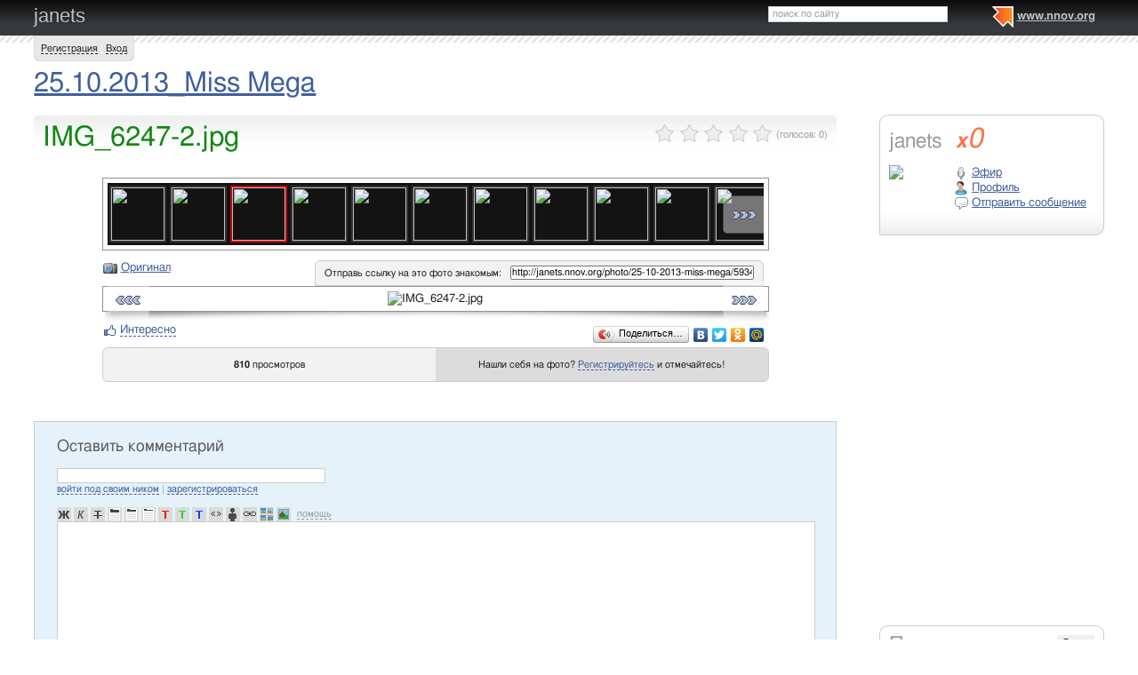

--- FILE ---
content_type: text/html; charset=utf-8
request_url: http://janets.nnov.org/photo/25-10-2013-miss-mega/img_6247-2_jpg.html
body_size: 10728
content:
<!DOCTYPE html PUBLIC "-//W3C//DTD XHTML 1.0 Transitional//EN" "http://www.w3.org/TR/xhtml1/DTD/xhtml1-transitional.dtd">
<html xmlns="http://www.w3.org/1999/xhtml">
<head>
   <title>IMG_6247-2.jpg</title>
<meta http-equiv="Content-Type" content="text/html; charset=utf-8" />

<meta name="description" content="IMG_6247-2.jpg Нижний Новгород" /><meta name="keywords" content="Новгород, Нижний, 2013_Miss, janets, Mega" />
<link rel="shortcut icon" type="image/x-icon" href="http://img.nnov.org/favicon.ico"/>
<link rel="icon" type="image/x-icon" href="http://img.nnov.org/favicon.ico"/>
     	<link rel="alternate" type="application/rss+xml" title="janets" href="http://janets.nnov.org/rss.php" />
	   <link rel="alternate" type="application/rss+xml" title="janets: 25.10.2013_Miss Mega" href="http://janets.nnov.org/photo/25-10-2013-miss-mega/rss.php" />
   
 
            
            
    
  
   <script type="text/javascript" src="http://s.img.nnov.org/jquery,startup.js?1.2.7"></script>
  <link rel="stylesheet" href="http://s.img.nnov.org/colors,classic_v2.css;JooStest.css;Oflife.css;Beatle,common.css;myspace,menu.css;myspace,menu.css;item,photoitem.css;sections,forum.css?3.5.8" type="text/css" media="all"/>

   
 
    <script type="text/javascript" src="http://s.img.nnov.org/adwolf.js"></script>
</head>
<body id="myspace" class="js cBody full" onclick='return {"data":{"user":{"user_id":0,"login":""}},"dispatcher":"page"}' widget="Controls_Document" data='{"userId":0,"login":""}'>
  <script type="text/javascript">

  var _gaq = _gaq || [];
  _gaq.push(['_setAccount', 'UA-30406011-5']);
  _gaq.push(['_setDomainName', '.nnov.org']);
  _gaq.push(['_setSessionCookieTimeout', 7200000]);
  _gaq.push(['_trackPageview']);
  _gaq.push(['t2._setAccount', 'UA-30406011-1']);
 _gaq.push(['t2._setDomainName','none']);
 _gaq.push(['t2._setAllowLinker',true]);
  _gaq.push(['t2._trackPageview']);

  (function() {
    var ga = document.createElement('script'); ga.type = 'text/javascript'; ga.async = true;
    ga.src = ('https:' == document.location.protocol ? 'https://ssl' : 'http://www') + '.google-analytics.com/ga.js';
    var s = document.getElementsByTagName('script')[0]; s.parentNode.insertBefore(ga, s);
  })();

</script>
<!-- Yandex.Metrika counter -->
<script type="text/javascript">
(function (d, w, c) {
    (w[c] = w[c] || []).push(function() {
        try {
            w.yaCounter17734588 = new Ya.Metrika({id:17734588, enableAll: true, webvisor:true});
        } catch(e) { }
    });
    
    var n = d.getElementsByTagName("script")[0],
        s = d.createElement("script"),
        f = function () { n.parentNode.insertBefore(s, n); };
    s.type = "text/javascript";
    s.async = true;
    s.src = (d.location.protocol == "https:" ? "https:" : "http:") + "//mc.yandex.ru/metrika/watch.js";

    if (w.opera == "[object Opera]") {
        d.addEventListener("DOMContentLoaded", f);
    } else { f(); }
})(document, window, "yandex_metrika_callbacks");
</script>
<noscript><div><img src="//mc.yandex.ru/watch/17734588" style="position:absolute; left:-9999px;" alt="" /></div></noscript>
<!-- /Yandex.Metrika counter -->

<style>
.TreasurePriz {position: fixed; width: 70px; height: 100px; top:100px; left:3%; z-index: 10000; }
</style>

       

                 

                  <div id="header_def">
 <noindex>
  </noindex>
<div class="myspace_header">
 <h2><a href="http://janets.nnov.org/">janets</a></h2>
  <ul class="menu">
  <li class="first"> <img src="http://img.nnov.org/sp.gif" class="is icoi myspacelogonnov"/><a href="http://www.nnov.org/"><b>www.nnov.org</b></a></li>
  
 </ul> <form action="http://www.nnov.org/search/" method="GET">
 <label for="headsearch">поиск по сайту</label>
 <input id="headsearch" type="text" name="q" value="" widget="Form_Decoratelabel Search_Live" />
</form></div>
   <div id="user_panel">
   <div class="js cRoundBox rb5" etl="1" etr="1">
 <div class="co">         <a
  href="/common/popup.php?c=classUsers&m=main_v1&s=0&users_do=reg" class="js cPopup" target="reg" pw="600" ph="450">Регистрация</a> | <a
  href="/common/popup.php?c=classUsers&m=main_v1&s=0&users_do=enter" class="js cPopup" target="enter" pw="600" ph="450">Вход</a>       <div class="c"></div></div>
</div>


  </div>
    
 
 
    
 
 </div>
 <div id="main">
 <div class="grid_row " ></div>
 <div class="grid_row">
  <div class="midcol">
         <div class="itemtitle">
  <h1><a href="http://janets.nnov.org/photo/25-10-2013-miss-mega/">25.10.2013_Miss Mega</a></h1>
  







  </div>
   
 </div>
  </div>
 <div class="grid_row">
  <div class="grid_cc">
                

             

      <img src="http://img.nnov.org/stat/5934711" />
               <div class="js cRoundBox rb_var9 rb9w">
 <div class="co">     <div class="itemtitle">
   <div class="imgright">      <span class="js cItem_Rate_Holder">
<nobr><span class="js cItem_Rate is rate" Ite_Code="wwwnnovru_common.myItems.5934711" comment_form="1" onclick="return { data: { secretKey: 'QJonI/WWxdYf4sWrFdSNOB2ssq8+Ith1IZNPEoJ3YnuA3N6vO9oALVrAYWn+52103Alv2U7PyVbU/VMc5OTURWiB431nRJArSmDD7hJVnCrIe2MXH/V+Yo1L6VchoPd/A6JD+ixhpn0Ryg0K7sguBgkdIYBUNAcZa34bCNDuo6iIaE97RFwdRRa4MJBrN90u7rI4tlb6shbjVBNMJ/8IsMx4U1ujTJDGup8QkmywuSP+54jYyxgOmGvw/k94ptnF8Odubt6IaHU3Ek3P3TNCqymijtliuHKRpFNNqMoxQLkA1Hce05ghRugZy5xCCWyFZZiZGI+iGyGYnt0CK64iVUYwe889bNI8AU4NA+0GCUEGLfJ01KEZe7LnBAdmylvDXUzoFkCZBtCZXB/P2P07HCvQHNk4r+uDn7KAHIkisEL6rLVGUFDXY4AuI0+opv7HpnKrq4aIbbFSUAY3Ny+FHw==' } }"><img src="http://img.nnov.org/img/sp.gif"/><b class="is" style="width: 0px"></b><i class="is" style="width: 0px"></i></span> <span class="notes">(голосов: <span class="js cItem_Rate_Voices">0</span>)</span></nobr>
</span></div>
   <h1 class="alt_hdr">IMG_6247-2.jpg</h1>







  </div>
  
     <a name="listPhoto" />
 <div class="js cItem_Photo_Scroll photoitem">
     <div id="panMargin" class="panMargin screen">
    <div class="panDiv inner">
     <div class="js cItem_Photo_Scroll_Holder previewHolder"><a href="http://janets.nnov.org/photo/25-10-2013-miss-mega/5934709.html#listPhoto"><img src="http://preview.nnov.org/byid60/0/5/93/47/5934709.jpg" width="60" height="60"/></a><a href="http://janets.nnov.org/photo/25-10-2013-miss-mega/5934710.html#listPhoto"><img src="http://preview.nnov.org/byid60/0/5/93/47/5934710.jpg" width="60" height="60"/></a><a href="http://janets.nnov.org/photo/25-10-2013-miss-mega/5934711.html#listPhoto"><img src="http://preview.nnov.org/byid60/0/5/93/47/5934711.jpg" width="60" height="60" class="act"/></a><a href="http://janets.nnov.org/photo/25-10-2013-miss-mega/5934712.html#listPhoto"><img src="http://preview.nnov.org/byid60/0/5/93/47/5934712.jpg" width="60" height="60"/></a><a href="http://janets.nnov.org/photo/25-10-2013-miss-mega/5934713.html#listPhoto"><img src="http://preview.nnov.org/byid60/0/5/93/47/5934713.jpg" width="60" height="60"/></a><a href="http://janets.nnov.org/photo/25-10-2013-miss-mega/5934715.html#listPhoto"><img src="http://preview.nnov.org/byid60/0/5/93/47/5934715.jpg" width="60" height="60"/></a><a href="http://janets.nnov.org/photo/25-10-2013-miss-mega/5934716.html#listPhoto"><img src="http://preview.nnov.org/byid60/0/5/93/47/5934716.jpg" width="60" height="60"/></a><a href="http://janets.nnov.org/photo/25-10-2013-miss-mega/5934717.html#listPhoto"><img src="http://preview.nnov.org/byid60/0/5/93/47/5934717.jpg" width="60" height="60"/></a><a href="http://janets.nnov.org/photo/25-10-2013-miss-mega/5934718.html#listPhoto"><img src="http://preview.nnov.org/byid60/0/5/93/47/5934718.jpg" width="60" height="60"/></a><a href="http://janets.nnov.org/photo/25-10-2013-miss-mega/5934719.html#listPhoto"><img src="http://preview.nnov.org/byid60/0/5/93/47/5934719.jpg" width="60" height="60"/></a><a href="http://janets.nnov.org/photo/25-10-2013-miss-mega/5934720.html#listPhoto"><img src="http://preview.nnov.org/byid60/0/5/93/47/5934720.jpg" width="60" height="60"/></a><a href="http://janets.nnov.org/photo/25-10-2013-miss-mega/5934721.html#listPhoto"><img src="http://preview.nnov.org/byid60/0/5/93/47/5934721.jpg" width="60" height="60"/></a><a href="http://janets.nnov.org/photo/25-10-2013-miss-mega/5934723.html#listPhoto"><img src="http://preview.nnov.org/byid60/0/5/93/47/5934723.jpg" width="60" height="60"/></a><a href="http://janets.nnov.org/photo/25-10-2013-miss-mega/5934724.html#listPhoto"><img src="http://preview.nnov.org/byid60/0/5/93/47/5934724.jpg" width="60" height="60"/></a><a href="http://janets.nnov.org/photo/25-10-2013-miss-mega/5934725.html#listPhoto"><img src="http://preview.nnov.org/byid60/0/5/93/47/5934725.jpg" width="60" height="60"/></a><a href="http://janets.nnov.org/photo/25-10-2013-miss-mega/5934726.html#listPhoto"><img src="http://preview.nnov.org/byid60/0/5/93/47/5934726.jpg" width="60" height="60"/></a><a href="http://janets.nnov.org/photo/25-10-2013-miss-mega/5934727.html#listPhoto"><img src="http://preview.nnov.org/byid60/0/5/93/47/5934727.jpg" width="60" height="60"/></a><a href="http://janets.nnov.org/photo/25-10-2013-miss-mega/5934728.html#listPhoto"><img src="http://preview.nnov.org/byid60/0/5/93/47/5934728.jpg" width="60" height="60"/></a><a href="http://janets.nnov.org/photo/25-10-2013-miss-mega/5934729.html#listPhoto"><img src="http://preview.nnov.org/byid60/0/5/93/47/5934729.jpg" width="60" height="60"/></a><a href="http://janets.nnov.org/photo/25-10-2013-miss-mega/5934730.html#listPhoto"><img src="http://preview.nnov.org/byid60/0/5/93/47/5934730.jpg" width="60" height="60"/></a><a href="http://janets.nnov.org/photo/25-10-2013-miss-mega/5934731.html#listPhoto"><img src="http://preview.nnov.org/byid60/0/5/93/47/5934731.jpg" width="60" height="60"/></a><a href="http://janets.nnov.org/photo/25-10-2013-miss-mega/5934732.html#listPhoto"><img src="http://preview.nnov.org/byid60/0/5/93/47/5934732.jpg" width="60" height="60"/></a><a href="http://janets.nnov.org/photo/25-10-2013-miss-mega/5934734.html#listPhoto"><img src="http://preview.nnov.org/byid60/0/5/93/47/5934734.jpg" width="60" height="60"/></a><a href="http://janets.nnov.org/photo/25-10-2013-miss-mega/5934735.html#listPhoto"><img src="http://preview.nnov.org/byid60/0/5/93/47/5934735.jpg" width="60" height="60"/></a><a href="http://janets.nnov.org/photo/25-10-2013-miss-mega/5934736.html#listPhoto"><img src="http://preview.nnov.org/byid60/0/5/93/47/5934736.jpg" width="60" height="60"/></a><a href="http://janets.nnov.org/photo/25-10-2013-miss-mega/5934737.html#listPhoto"><img src="http://preview.nnov.org/byid60/0/5/93/47/5934737.jpg" width="60" height="60"/></a><a href="http://janets.nnov.org/photo/25-10-2013-miss-mega/5934738.html#listPhoto"><img src="http://preview.nnov.org/byid60/0/5/93/47/5934738.jpg" width="60" height="60"/></a><a href="http://janets.nnov.org/photo/25-10-2013-miss-mega/5934739.html#listPhoto"><img src="http://preview.nnov.org/byid60/0/5/93/47/5934739.jpg" width="60" height="60"/></a><a href="http://janets.nnov.org/photo/25-10-2013-miss-mega/5934740.html#listPhoto"><img src="http://preview.nnov.org/byid60/0/5/93/47/5934740.jpg" width="60" height="60"/></a><a href="http://janets.nnov.org/photo/25-10-2013-miss-mega/5934741.html#listPhoto"><img src="http://preview.nnov.org/byid60/0/5/93/47/5934741.jpg" width="60" height="60"/></a><a href="http://janets.nnov.org/photo/25-10-2013-miss-mega/5934742.html#listPhoto"><img src="http://preview.nnov.org/byid60/0/5/93/47/5934742.jpg" width="60" height="60"/></a><a href="http://janets.nnov.org/photo/25-10-2013-miss-mega/5934743.html#listPhoto"><img src="http://preview.nnov.org/byid60/0/5/93/47/5934743.jpg" width="60" height="60"/></a><a href="http://janets.nnov.org/photo/25-10-2013-miss-mega/5934744.html#listPhoto"><img src="http://preview.nnov.org/byid60/0/5/93/47/5934744.jpg" width="60" height="60"/></a><a href="http://janets.nnov.org/photo/25-10-2013-miss-mega/5934745.html#listPhoto"><img src="http://preview.nnov.org/byid60/0/5/93/47/5934745.jpg" width="60" height="60"/></a><a href="http://janets.nnov.org/photo/25-10-2013-miss-mega/5934747.html#listPhoto"><img src="http://preview.nnov.org/byid60/0/5/93/47/5934747.jpg" width="60" height="60"/></a><a href="http://janets.nnov.org/photo/25-10-2013-miss-mega/5934748.html#listPhoto"><img src="http://preview.nnov.org/byid60/0/5/93/47/5934748.jpg" width="60" height="60"/></a><a href="http://janets.nnov.org/photo/25-10-2013-miss-mega/5934749.html#listPhoto"><img src="http://preview.nnov.org/byid60/0/5/93/47/5934749.jpg" width="60" height="60"/></a><a href="http://janets.nnov.org/photo/25-10-2013-miss-mega/5934750.html#listPhoto"><img src="http://preview.nnov.org/byid60/0/5/93/47/5934750.jpg" width="60" height="60"/></a><a href="http://janets.nnov.org/photo/25-10-2013-miss-mega/5934751.html#listPhoto"><img src="http://preview.nnov.org/byid60/0/5/93/47/5934751.jpg" width="60" height="60"/></a><a href="http://janets.nnov.org/photo/25-10-2013-miss-mega/5934752.html#listPhoto"><img src="http://preview.nnov.org/byid60/0/5/93/47/5934752.jpg" width="60" height="60"/></a><a href="http://janets.nnov.org/photo/25-10-2013-miss-mega/5934753.html#listPhoto"><img src="http://preview.nnov.org/byid60/0/5/93/47/5934753.jpg" width="60" height="60"/></a><a href="http://janets.nnov.org/photo/25-10-2013-miss-mega/5934755.html#listPhoto"><img src="http://preview.nnov.org/byid60/0/5/93/47/5934755.jpg" width="60" height="60"/></a><a href="http://janets.nnov.org/photo/25-10-2013-miss-mega/5934756.html#listPhoto"><img src="http://preview.nnov.org/byid60/0/5/93/47/5934756.jpg" width="60" height="60"/></a><a href="http://janets.nnov.org/photo/25-10-2013-miss-mega/5934757.html#listPhoto"><img src="http://preview.nnov.org/byid60/0/5/93/47/5934757.jpg" width="60" height="60"/></a><a href="http://janets.nnov.org/photo/25-10-2013-miss-mega/5934758.html#listPhoto"><img src="http://preview.nnov.org/byid60/0/5/93/47/5934758.jpg" width="60" height="60"/></a><a href="http://janets.nnov.org/photo/25-10-2013-miss-mega/5934759.html#listPhoto"><img src="http://preview.nnov.org/byid60/0/5/93/47/5934759.jpg" width="60" height="60"/></a><a href="http://janets.nnov.org/photo/25-10-2013-miss-mega/5934760.html#listPhoto"><img src="http://preview.nnov.org/byid60/0/5/93/47/5934760.jpg" width="60" height="60"/></a><a href="http://janets.nnov.org/photo/25-10-2013-miss-mega/5934761.html#listPhoto"><img src="http://preview.nnov.org/byid60/0/5/93/47/5934761.jpg" width="60" height="60"/></a><a href="http://janets.nnov.org/photo/25-10-2013-miss-mega/5934762.html#listPhoto"><img src="http://preview.nnov.org/byid60/0/5/93/47/5934762.jpg" width="60" height="60"/></a><a href="http://janets.nnov.org/photo/25-10-2013-miss-mega/5934763.html#listPhoto"><img src="http://preview.nnov.org/byid60/0/5/93/47/5934763.jpg" width="60" height="60"/></a><a href="http://janets.nnov.org/photo/25-10-2013-miss-mega/5934764.html#listPhoto"><img src="http://preview.nnov.org/byid60/0/5/93/47/5934764.jpg" width="60" height="60"/></a><a href="http://janets.nnov.org/photo/25-10-2013-miss-mega/5934765.html#listPhoto"><img src="http://preview.nnov.org/byid60/0/5/93/47/5934765.jpg" width="60" height="60"/></a><a href="http://janets.nnov.org/photo/25-10-2013-miss-mega/5934766.html#listPhoto"><img src="http://preview.nnov.org/byid60/0/5/93/47/5934766.jpg" width="60" height="60"/></a><a href="http://janets.nnov.org/photo/25-10-2013-miss-mega/5934767.html#listPhoto"><img src="http://preview.nnov.org/byid60/0/5/93/47/5934767.jpg" width="60" height="60"/></a><a href="http://janets.nnov.org/photo/25-10-2013-miss-mega/5934768.html#listPhoto"><img src="http://preview.nnov.org/byid60/0/5/93/47/5934768.jpg" width="60" height="60"/></a><a href="http://janets.nnov.org/photo/25-10-2013-miss-mega/5934769.html#listPhoto"><img src="http://preview.nnov.org/byid60/0/5/93/47/5934769.jpg" width="60" height="60"/></a><a href="http://janets.nnov.org/photo/25-10-2013-miss-mega/5934771.html#listPhoto"><img src="http://preview.nnov.org/byid60/0/5/93/47/5934771.jpg" width="60" height="60"/></a><a href="http://janets.nnov.org/photo/25-10-2013-miss-mega/5934772.html#listPhoto"><img src="http://preview.nnov.org/byid60/0/5/93/47/5934772.jpg" width="60" height="60"/></a><a href="http://janets.nnov.org/photo/25-10-2013-miss-mega/5934773.html#listPhoto"><img src="http://preview.nnov.org/byid60/0/5/93/47/5934773.jpg" width="60" height="60"/></a><a href="http://janets.nnov.org/photo/25-10-2013-miss-mega/5934775.html#listPhoto"><img src="http://preview.nnov.org/byid60/0/5/93/47/5934775.jpg" width="60" height="60"/></a><a href="http://janets.nnov.org/photo/25-10-2013-miss-mega/5934776.html#listPhoto"><img src="http://preview.nnov.org/byid60/0/5/93/47/5934776.jpg" width="60" height="60"/></a><a href="http://janets.nnov.org/photo/25-10-2013-miss-mega/5934777.html#listPhoto"><img src="http://preview.nnov.org/byid60/0/5/93/47/5934777.jpg" width="60" height="60"/></a><a href="http://janets.nnov.org/photo/25-10-2013-miss-mega/5934778.html#listPhoto"><img src="http://preview.nnov.org/byid60/0/5/93/47/5934778.jpg" width="60" height="60"/></a><a href="http://janets.nnov.org/photo/25-10-2013-miss-mega/5934780.html#listPhoto"><img src="http://preview.nnov.org/byid60/0/5/93/47/5934780.jpg" width="60" height="60"/></a><a href="http://janets.nnov.org/photo/25-10-2013-miss-mega/5934781.html#listPhoto"><img src="http://preview.nnov.org/byid60/0/5/93/47/5934781.jpg" width="60" height="60"/></a><a href="http://janets.nnov.org/photo/25-10-2013-miss-mega/5934782.html#listPhoto"><img src="http://preview.nnov.org/byid60/0/5/93/47/5934782.jpg" width="60" height="60"/></a><a href="http://janets.nnov.org/photo/25-10-2013-miss-mega/5934783.html#listPhoto"><img src="http://preview.nnov.org/byid60/0/5/93/47/5934783.jpg" width="60" height="60"/></a><a href="http://janets.nnov.org/photo/25-10-2013-miss-mega/5934784.html#listPhoto"><img src="http://preview.nnov.org/byid60/0/5/93/47/5934784.jpg" width="60" height="60"/></a><a href="http://janets.nnov.org/photo/25-10-2013-miss-mega/5934785.html#listPhoto"><img src="http://preview.nnov.org/byid60/0/5/93/47/5934785.jpg" width="60" height="60"/></a><a href="http://janets.nnov.org/photo/25-10-2013-miss-mega/5934786.html#listPhoto"><img src="http://preview.nnov.org/byid60/0/5/93/47/5934786.jpg" width="60" height="60"/></a><a href="http://janets.nnov.org/photo/25-10-2013-miss-mega/5934787.html#listPhoto"><img src="http://preview.nnov.org/byid60/0/5/93/47/5934787.jpg" width="60" height="60"/></a><a href="http://janets.nnov.org/photo/25-10-2013-miss-mega/5934788.html#listPhoto"><img src="http://preview.nnov.org/byid60/0/5/93/47/5934788.jpg" width="60" height="60"/></a><a href="http://janets.nnov.org/photo/25-10-2013-miss-mega/5934792.html#listPhoto"><img src="http://preview.nnov.org/byid60/0/5/93/47/5934792.jpg" width="60" height="60"/></a><a href="http://janets.nnov.org/photo/25-10-2013-miss-mega/5934793.html#listPhoto"><img src="http://preview.nnov.org/byid60/0/5/93/47/5934793.jpg" width="60" height="60"/></a><a href="http://janets.nnov.org/photo/25-10-2013-miss-mega/5934794.html#listPhoto"><img src="http://preview.nnov.org/byid60/0/5/93/47/5934794.jpg" width="60" height="60"/></a><a href="http://janets.nnov.org/photo/25-10-2013-miss-mega/5934795.html#listPhoto"><img src="http://preview.nnov.org/byid60/0/5/93/47/5934795.jpg" width="60" height="60"/></a><a href="http://janets.nnov.org/photo/25-10-2013-miss-mega/5934796.html#listPhoto"><img src="http://preview.nnov.org/byid60/0/5/93/47/5934796.jpg" width="60" height="60"/></a><a href="http://janets.nnov.org/photo/25-10-2013-miss-mega/5934797.html#listPhoto"><img src="http://preview.nnov.org/byid60/0/5/93/47/5934797.jpg" width="60" height="60"/></a><a href="http://janets.nnov.org/photo/25-10-2013-miss-mega/5934798.html#listPhoto"><img src="http://preview.nnov.org/byid60/0/5/93/47/5934798.jpg" width="60" height="60"/></a><a href="http://janets.nnov.org/photo/25-10-2013-miss-mega/5934799.html#listPhoto"><img src="http://preview.nnov.org/byid60/0/5/93/47/5934799.jpg" width="60" height="60"/></a><a href="http://janets.nnov.org/photo/25-10-2013-miss-mega/5934800.html#listPhoto"><img src="http://preview.nnov.org/byid60/0/5/93/48/5934800.jpg" width="60" height="60"/></a><a href="http://janets.nnov.org/photo/25-10-2013-miss-mega/5934801.html#listPhoto"><img src="http://preview.nnov.org/byid60/0/5/93/48/5934801.jpg" width="60" height="60"/></a><a href="http://janets.nnov.org/photo/25-10-2013-miss-mega/5934802.html#listPhoto"><img src="http://preview.nnov.org/byid60/0/5/93/48/5934802.jpg" width="60" height="60"/></a><a href="http://janets.nnov.org/photo/25-10-2013-miss-mega/5934803.html#listPhoto"><img src="http://preview.nnov.org/byid60/0/5/93/48/5934803.jpg" width="60" height="60"/></a><a href="http://janets.nnov.org/photo/25-10-2013-miss-mega/5934804.html#listPhoto"><img src="http://preview.nnov.org/byid60/0/5/93/48/5934804.jpg" width="60" height="60"/></a><a href="http://janets.nnov.org/photo/25-10-2013-miss-mega/5934805.html#listPhoto"><img src="http://preview.nnov.org/byid60/0/5/93/48/5934805.jpg" width="60" height="60"/></a><a href="http://janets.nnov.org/photo/25-10-2013-miss-mega/5934806.html#listPhoto"><img src="http://preview.nnov.org/byid60/0/5/93/48/5934806.jpg" width="60" height="60"/></a><a href="http://janets.nnov.org/photo/25-10-2013-miss-mega/5934808.html#listPhoto"><img src="http://preview.nnov.org/byid60/0/5/93/48/5934808.jpg" width="60" height="60"/></a><a href="http://janets.nnov.org/photo/25-10-2013-miss-mega/5934809.html#listPhoto"><img src="http://preview.nnov.org/byid60/0/5/93/48/5934809.jpg" width="60" height="60"/></a><a href="http://janets.nnov.org/photo/25-10-2013-miss-mega/5934810.html#listPhoto"><img src="http://preview.nnov.org/byid60/0/5/93/48/5934810.jpg" width="60" height="60"/></a><a href="http://janets.nnov.org/photo/25-10-2013-miss-mega/5934811.html#listPhoto"><img src="http://preview.nnov.org/byid60/0/5/93/48/5934811.jpg" width="60" height="60"/></a><a href="http://janets.nnov.org/photo/25-10-2013-miss-mega/5934812.html#listPhoto"><img src="http://preview.nnov.org/byid60/0/5/93/48/5934812.jpg" width="60" height="60"/></a><a href="http://janets.nnov.org/photo/25-10-2013-miss-mega/5934814.html#listPhoto"><img src="http://preview.nnov.org/byid60/0/5/93/48/5934814.jpg" width="60" height="60"/></a><a href="http://janets.nnov.org/photo/25-10-2013-miss-mega/5934815.html#listPhoto"><img src="http://preview.nnov.org/byid60/0/5/93/48/5934815.jpg" width="60" height="60"/></a><a href="http://janets.nnov.org/photo/25-10-2013-miss-mega/5934816.html#listPhoto"><img src="http://preview.nnov.org/byid60/0/5/93/48/5934816.jpg" width="60" height="60"/></a><a href="http://janets.nnov.org/photo/25-10-2013-miss-mega/5934817.html#listPhoto"><img src="http://preview.nnov.org/byid60/0/5/93/48/5934817.jpg" width="60" height="60"/></a><a href="http://janets.nnov.org/photo/25-10-2013-miss-mega/5934818.html#listPhoto"><img src="http://preview.nnov.org/byid60/0/5/93/48/5934818.jpg" width="60" height="60"/></a><a href="http://janets.nnov.org/photo/25-10-2013-miss-mega/5934819.html#listPhoto"><img src="http://preview.nnov.org/byid60/0/5/93/48/5934819.jpg" width="60" height="60"/></a><a href="http://janets.nnov.org/photo/25-10-2013-miss-mega/5934820.html#listPhoto"><img src="http://preview.nnov.org/byid60/0/5/93/48/5934820.jpg" width="60" height="60"/></a><a href="http://janets.nnov.org/photo/25-10-2013-miss-mega/5934821.html#listPhoto"><img src="http://preview.nnov.org/byid60/0/5/93/48/5934821.jpg" width="60" height="60"/></a><a href="http://janets.nnov.org/photo/25-10-2013-miss-mega/5934822.html#listPhoto"><img src="http://preview.nnov.org/byid60/0/5/93/48/5934822.jpg" width="60" height="60"/></a><a href="http://janets.nnov.org/photo/25-10-2013-miss-mega/5934823.html#listPhoto"><img src="http://preview.nnov.org/byid60/0/5/93/48/5934823.jpg" width="60" height="60"/></a><a href="http://janets.nnov.org/photo/25-10-2013-miss-mega/5934825.html#listPhoto"><img src="http://preview.nnov.org/byid60/0/5/93/48/5934825.jpg" width="60" height="60"/></a><a href="http://janets.nnov.org/photo/25-10-2013-miss-mega/5934826.html#listPhoto"><img src="http://preview.nnov.org/byid60/0/5/93/48/5934826.jpg" width="60" height="60"/></a><a href="http://janets.nnov.org/photo/25-10-2013-miss-mega/5934827.html#listPhoto"><img src="http://preview.nnov.org/byid60/0/5/93/48/5934827.jpg" width="60" height="60"/></a><a href="http://janets.nnov.org/photo/25-10-2013-miss-mega/5934828.html#listPhoto"><img src="http://preview.nnov.org/byid60/0/5/93/48/5934828.jpg" width="60" height="60"/></a></div>
    <div class="is arr left"><a href="#" class="js cItem_Photo_Scroll_Left">&larr;</a></div>
    <div class="is arr right"><a href="#" class="js cItem_Photo_Scroll_Right">&rarr;</a></div>
    </div>
   </div>
   


<div style="border: 1px solid white">
 <div class="utils"> <span class="icolink"><a href="http://img.nnov.org/data/uf/44/5/93/47/5934711_IMG_6247-2.jpg" class="" target="_blank"><img src="http://img.nnov.org/sp.gif" class="is icoi classmygallery"/>Оригинал</a></span></div>
 <div class="givelink">
  <div class="js cRoundBox rb_var13 rb5" ebl="1" ebr="1">
 <div class="co">  <form>
   <label>Отправь ссылку на это фото знакомым:</label>
   <input type="text" value="http://janets.nnov.org/photo/25-10-2013-miss-mega/5934711.html" />
  </form>
  <div class="c"></div></div>
</div>


 </div>
</div>
<div class="screen"><div class="inner"><img src="http://preview.nnov.org/screen740/0/data/uf/44/5/93/47/5934711_IMG_6247-2.jpg" alt="IMG_6247-2.jpg" title="IMG_6247-2.jpg"/><div class="is arr left"><a href="http://janets.nnov.org/photo/25-10-2013-miss-mega/5934710.html#listPhoto">&laquo;</a></div><div class="is arr right"><a href="http://janets.nnov.org/photo/25-10-2013-miss-mega/5934712.html#listPhoto">&raquo;</a></div></div></div>

 <div><img src="http://img.nnov.org/interface/photoitem_bg.jpg" width="100%" height="12"/></div>
    <div>
<div class="fl">


      <div class=" controlLink" 
widget="Controls_Linker"
data="{
  uopClass : 'classMyItemPhoto', 
  uopId : 5934711,
  isLiked : 0  , userNoReg : 1}"
>
 <img src="http://img.nnov.org/sp.gif" class="is icoi likeIcon"/><a href="#" class="Add">Интересно</a>
<a href="#" class="showModalBlock" method="Drop">Вам интересно</a>
<div class="modalBlock" method="Drop">
<a href="#" class="Drop">Больше не интересно</a>
</div>
<span class="CountLikers hide" >(<a href="#" class="showCount" >0</a>)</span>
</div>
</div>
<div class="fr"><script type="text/javascript" src="//yandex.st/share/share.js" charset="utf-8"></script>
<noindex><div class="yashare-auto-init" data-yashareType="button" data-yashareQuickServices="yaru,vkontakte,facebook,twitter,odnoklassniki,moimir"></div></noindex></div>
<div class="c"></div>
</div>
 <div class="js cRoundBox rb_var13 rb5">
 <div class="co">      <div class="figures"><div><strong>   
810 </strong> просмотров</div></div>
  <div class="inphoto"><div>      Нашли себя на фото? <a
  href="/common/popup.php?c=classUsers&m=main_v1&s=0&users_do=reg" class="js cPopup" target="reg" pw="600" ph="450">Регистрируйтесь</a> и отмечайтесь!
   </div></div>
 <div class="c"></div></div>
</div>
<br />

 <div class="c"></div>
 </div>
<div class="c"></div></div>
</div>
<br />



              <a name="comments" />
<div class="js cRoundBox rb5 cRoundBox rb_var2 rb9" etl="1" etr="1">
 <div class="co"><div class="fr"></div>
<h3>Оставить комментарий</h3>
						<noindex>
		
	

	
	

	
	 <div class="js cForms_PopupSubmitter" requires="cPopup" href="/common/popup.php?c=DNK_Forum_Thread_Block&m=classMyItemComment&fta=reply&unid=classMyItemPhoto.5934711" pw="700" ph="700" target="enter">
		<form enctype="multipart/form-data" method="post" name="postform" class="js cForms_Container common_form">
	  
	  <input type="hidden" name="kod" value="код" />

	  

	  

	  		
	    <input type="text" maxlength="20" name="login" value="" class="js cForms_Text txtfld"/> 
	      <div class="notes">
                <a href="/common/popup.php?c=classUsers&m=main_v1&s=0&users_do=enter" class="js cPopup" target="userEnter" pw="500" ph="400">войти под своим ником</a>
	        | <a href="/common/popup.php?c=classUsers&m=main_v1&s=0&users_do=reg" class="js cPopup" target="userReg" pw="500" ph="400">зарегистрироваться</a>
		<br /><br />
	      </div>
            
	  
	
	
	  
	      <div class="js cForms_TextEditor">
    <div id="butns">
     <a href="#" class="js cForms_TextEditor_insTag" insTag="b" tabindex="32767" title="Полужирный"><img src="http://img.nnov.org/sp.gif" class="b"/></a>
     <a href="#" class="js cForms_TextEditor_insTag" insTag="i" tabindex="32767" title="Курсив"><img src="http://img.nnov.org/sp.gif" class="i"/></a>
     <a href="#" class="js cForms_TextEditor_insTag" insTag="strike" tabindex="32767" title="Перечеркнутый"><img src="http://img.nnov.org/sp.gif" class="strike" /></a>
     <a href="#" class="js cForms_TextEditor_insTag" insTag="h1" tabindex="32767" title="Заголовок 1"><img src="http://img.nnov.org/sp.gif" class="h1"/></a>
     <a href="#" class="js cForms_TextEditor_insTag" insTag="h2" tabindex="32767" title="Заголовок 2"><img src="http://img.nnov.org/sp.gif" class="h2"/></a>
     <a href="#" class="js cForms_TextEditor_insTag" insTag="h3" tabindex="32767" title="Заголовок 3"><img src="http://img.nnov.org/sp.gif" class="h3"/></a>
     <a href="#" class="js cForms_TextEditor_insTag" insTag="red" tabindex="32767" title="Красный"><img src="http://img.nnov.org/sp.gif" class="red" /></a>
     <a href="#" class="js cForms_TextEditor_insTag" insTag="green" tabindex="32767" title="Зеленый"><img src="http://img.nnov.org/sp.gif" class="green" /></a>
     <a href="#" class="js cForms_TextEditor_insTag" insTag="blue" tabindex="32767" title="Синий"><img src="http://img.nnov.org/sp.gif" class="blue"/></a>
     <a href="#" class="js cForms_TextEditor_insTag" insTag="quote" tabindex="32767" title="Цитировать"><img src="http://img.nnov.org/sp.gif" class="quote"/></a>
          <a href="#" class="js cForms_TextEditor_insTag" insTag="user" tabindex="32767" title="Пользователь"><img src="http://img.nnov.org/sp.gif" class="user"/></a>

     <a href="#" class="js cForms_TextEditor_insUrl" tabindex="32767" title="Ссылка"><img src="http://img.nnov.org/sp.gif" class="url"/></a>
     <a href="#" class="js cForms_TextEditor_insPhoto" tabindex="32767" title="Фотогалерея"><img src="http://img.nnov.org/sp.gif" class="photo"/></a>
     <a href="/common/popup.php?c=classHTML&m=myupload_v2" class="js cForms_TextEditor_insUpload" requires="cPopup" pw="600" ph="500" target="myUpload" title="Загрузить файл" tabindex="32767"><img src="http://img.nnov.org/sp.gif" class="upload"/></a>
  &nbsp;<a href="/common/popup.php?c=classHTML&m=html_help" class="js cPopup notes" target="htmlHelp" pw="500" ph="400">помощь</a>
    </div>
    <div class="js cForms_TextEditor_ImageHolder" preview="byid60"></div>
<textarea
  id="PostMsg"
  name="message"
  class="js cForms_Textarea ta"
></textarea>

  </div>	  
	
	  		
	    <label>Решение задачи (прописью):</label>
	      <div class="notes">Вы не зарегистрированы, решите арифметическую задачу на картинке,<br/>введите ответ <b>прописью</b> <br />(<a href="" onclick="document.getElementById('capt').src = document.getElementById('capt').src + '?rnd=42116'; return false">обновить картинку</a>).</div>
	    
	    <dd><input type="text" name="captcha" class="js cForms_Text txtfld" tabindex="1" /><br />
	      <img src="/common/lcaptcha.php?rnd=276" id="capt"/>
	    </dd>
	  <div style="text-align: center;"> <input type="submit" class="btn" value="Отправить" /></div>
	    <input type="hidden" name="Update" value="1" />

	</form></div>
</noindex><div class="c"></div></div>
</div>
<br />

  </div>
  <div class="grid_r">
    

  <div class="js cRoundBox rb_var8 rb9" ebl="1">
 <div class="co">  <div class="myspace_owner">
                                   <h2>janets <a class="reting" href="http://www.nnov.ru/user/rating/?cPart=1#ratingPlace">
<i>x</i>0</a>

</h2>
<a href="/?Do=Portret" rel="me"><img src="http://preview.nnov.org/avatar60/0/32/51/3251045.jpg" class="imgleft"/></a>
   <ul>
    <li> <div class="icolink"><a href="/?Do=airLenta" class=""><img src="http://img.nnov.org/sp.gif" class="is icoi airItemMenu"/>Эфир</a></div></li>
    <li> <div class="icolink"><a href="/?Do=Portret" class=""><img src="http://img.nnov.org/sp.gif" class="is icoi he_on"/>Профиль</a></div></li>
         <li>  <a href="http://nnov.co/message/?abonentId=3251045" title="Отправить сообщение" target="_blank" class="icolink"  rel="nofollow" > <img src="http://img.nnov.org/sp.gif" class="is icoi thumb_comment"/>Отправить сообщение</a>
</li>
       </ul>
<br/>

      </div>
 <div class="c"></div></div>
</div>
<br />

        
 


  
<div class="banner" style=""><noindex rel='nofollow'> <script async src='//pagead2.googlesyndication.com/pagead/js/adsbygoogle.js'></script> <!-- nnov_240_400 --> <ins class='adsbygoogle'      style='display:inline-block;width:240px;height:400px'      data-ad-client='ca-pub-6231255325161292'      data-ad-slot='2190466899'></ins> <script> (adsbygoogle = window.adsbygoogle || []).push({}); </script> </noindex><img src="http://www.nnov.org/hints/show/7061.banner_240.jpg" width="1" height="1" /></div><br/>

  <div class="js cRoundBox rb_var8 rb9" ebl="1">
 <div class="co">  <div class="myspace_menu">
  <div class="imgright"><a href="/?Do=MyLenta">Лента</a></div>
  <h2>Папки</h2>
     <ul class="">
                          <li class="js cMySpace_Menu_List">
     <div class="js cMySpace_Menu_Switcher is swtch_up" state="1"></div>      <div class="icolink"><a href="/" class=""><img src="http://img.nnov.org/sp.gif" class="is icoi classmygallery"/>photo</a> <span class="count">(8)</span></div>             <ul class="dbl">
                          <li>
           <div class="icolink"><a href="/photo/170323-master-klass-aleksandra-stena/" class=""><img src="http://img.nnov.org/sp.gif" class="is icoi classmygallery"/>170323_Мастер-класс Александра СТЭНа</a> <span class="count">(87)</span></div>    </li>
                             <li>
           <div class="icolink"><a href="/photo/170320-master-klass-artema-mal--scheva/" class=""><img src="http://img.nnov.org/sp.gif" class="is icoi classmygallery"/>170320_Мастер-класс Артема Малышева</a> <span class="count">(68)</span></div>    </li>
                             <li>
           <div class="icolink"><a href="/photo/16-03-2014-brazilskiy-karnaval/" class=""><img src="http://img.nnov.org/sp.gif" class="is icoi classmygallery"/>16.03.2014_Бразильский карнавал</a> <span class="count">(124)</span></div>    </li>
                             <li>
           <div class="icolink"><a href="/photo/08-03-2014-mega-hyundai/" class=""><img src="http://img.nnov.org/sp.gif" class="is icoi classmygallery"/>08.03.2014_Mega_Hyundai</a> <span class="count">(59)</span></div>    </li>
                             <li>
           <div class="icolink"><a href="/photo/02-02-13-zimnie-zabav---mitsubishi/" class=""><img src="http://img.nnov.org/sp.gif" class="is icoi classmygallery"/>02.02.13_Зимние Забавы Mitsubishi</a> <span class="count">(94)</span></div>    </li>
                             <li>
           <div class="icolink"><a href="/photo/27-09-13-volchi-trop/" class=""><img src="http://img.nnov.org/sp.gif" class="is icoi classmygallery"/>27.09.13_Волчьи тропы</a> <span class="count">(146)</span></div>    </li>
                             <li>
           <div class="icolink"><a href="/photo/25-10-2013-miss-mega/" class=""><img src="http://img.nnov.org/sp.gif" class="is icoi classmygallery"/><strong>25.10.2013_Miss Mega</strong></a> <span class="count">(106)</span></div>    </li>
                             <li>
           <div class="icolink"><a href="/photo/07-03-2013-timati/" class=""><img src="http://img.nnov.org/sp.gif" class="is icoi classmygallery"/>07.03.2013_Timati</a> <span class="count">(72)</span></div>    </li>
                             <li>
           <div class="icolink"><a href="/photo/lexus/" class=""><img src="http://img.nnov.org/sp.gif" class="is icoi classmygallery"/>Lexus</a> <span class="count">(143)</span></div>    </li>
                             <li>
           <div class="icolink"><a href="/photo/08-12-11-stroganov/" class=""><img src="http://img.nnov.org/sp.gif" class="is icoi classmygallery"/>08.12.11_Stroganov</a> <span class="count">(84)</span></div>    </li>
                             <li>
           <div class="icolink"><a href="/photo/03-12-11-milo/" class=""><img src="http://img.nnov.org/sp.gif" class="is icoi classmygallery"/>03.12.11_Milo</a></div>    </li>
                             <li>
           <div class="icolink"><a href="/photo/02-12-11-hino/" class=""><img src="http://img.nnov.org/sp.gif" class="is icoi classmygallery"/>02.12.11_Hino</a> <span class="count">(101)</span></div>    </li>
                             <li>
           <div class="icolink"><a href="/photo/k-sebe-i-ot-sebya/" class=""><img src="http://img.nnov.org/sp.gif" class="is icoi classmygallery"/>К себе и от себя</a> <span class="count">(16)</span></div>    </li>
                             <li>
           <div class="icolink"><a href="/photo/miss-internet--anastasiya-kuznetsova/" class=""><img src="http://img.nnov.org/sp.gif" class="is icoi classmygallery"/>Мисс Интернет. Анастасия Кузнецова</a> <span class="count">(60)</span></div>    </li>
                             <li>
           <div class="icolink"><a href="/photo/05-11-11-iva/" class=""><img src="http://img.nnov.org/sp.gif" class="is icoi classmygallery"/>05.11.11_Iva</a> <span class="count">(208)</span></div>    </li>
                             <li>
           <div class="icolink"><a href="/photo/28-10-11-miss-nn/" class=""><img src="http://img.nnov.org/sp.gif" class="is icoi classmygallery"/>28.10.11_Miss nn</a> <span class="count">(177)</span></div>    </li>
                             <li>
           <div class="icolink"><a href="/photo/04-11-11-iva/" class=""><img src="http://img.nnov.org/sp.gif" class="is icoi classmygallery"/>04.11.11_Iva</a> <span class="count">(113)</span></div>    </li>
                             <li>
           <div class="icolink"><a href="/photo/03-11-11-iva/" class=""><img src="http://img.nnov.org/sp.gif" class="is icoi classmygallery"/>03.11.11_Iva</a> <span class="count">(106)</span></div>    </li>
                             <li>
           <div class="icolink"><a href="/photo/02-11-11-iva/" class=""><img src="http://img.nnov.org/sp.gif" class="is icoi classmygallery"/>02.11.11_Iva</a> <span class="count">(99)</span></div>    </li>
       </ul>
    </li>
       </ul>
   </div>
 <div class="c"></div></div>
</div>
<br />

 


  <div class="js cRoundBox rb_var8 rb9" ebl="1">
 <div class="co">  <div class="myspace_menu">
  <div class="imgright"><a href="/?Do=FriendsLenta">Лента друзей</a></div>
  <h2><a href="/?Do=Friends">Друзья</a></h2>

<style>
.fList {padding: 10px 0;}
.fList .user {float:left; padding: 3px;}
.fList .user img {padding: 1px;}
.userOnLine img {background-color: #aaff00;}
</style>
<div class="fList">
<div class="user" ><a href="http://www.nnov.org/profile/?user_id=3255037" title="Alla-Verbickay"><img src="http://preview.nnov.org/avatar32/0/32/55/3255037.jpg"/></a></div>
<div class="user" ><a href="http://www.nnov.org/profile/?user_id=3257030" title="granatenok"><img src="http://preview.nnov.org/avatar32/0/32/57/3257030.jpg"/></a></div>
<div class="user" ><a href="http://www.nnov.org/profile/?user_id=2801" title="janet"><img src="http://preview.nnov.org/avatar32/0/2801.jpg"/></a></div>
<div class="user" ><a href="http://www.nnov.org/profile/?user_id=3253272" title="Lunev"><img src="http://preview.nnov.org/avatar32/0/32/53/3253272.jpg"/></a></div>
<div class="user" ><a href="http://www.nnov.org/profile/?user_id=3256994" title="solopovd"><img src="http://preview.nnov.org/avatar32/0/32/56/3256994.jpg"/></a></div>
<div class="user" ><a href="http://www.nnov.org/profile/?user_id=3259171" title="venesnn"><img src="http://preview.nnov.org/avatar32/0/32/59/3259171.jpg"/></a></div>
<div class="user" ><a href="http://www.nnov.org/profile/?user_id=36707" title="Vladimir Gomozov"><img src="http://preview.nnov.org/avatar32/0/36/36707.jpg"/></a></div>
<div class="c"></div>
</div>
    <hr />
    <strong> <img src="http://img.nnov.org/sp.gif" class="is icoi plus"/><a href="http://www.nnov.org/myspaces/search/">Найти друзей</a></strong>
  </div>
 <div class="c"></div></div>
</div>
<br />



<style>
.tag-cloud {padding-bottom: 1em;}
.tag-cloud h3 {margin-bottom: 0.3em;}
.tag-cloud a {padding-right: 10px;}
.tag-cloud .tag-edit-link {padding: 5px 0;}
.tag-cloud .tag-edit-link a {padding: 0;}
</style>

</div>     </div>
 </div>
<div id="footer">
 <div  class="inner"><div class="fr" >
<noindex>
<!-- Yandex.RTB -->
<script>window.yaContextCb=window.yaContextCb||[]</script>
<script src="https://yandex.ru/ads/system/context.js" async></script>

<!-- Yandex.RTB R-A-178876-6 -->
<script>
window.yaContextCb.push(()=>{
	Ya.Context.AdvManager.render({
		"blockId": "R-A-178876-6",
		"type": "fullscreen",
		"platform": "touch"
	})
})
</script>
</noindex>

<noindex>
<style>
/*
.liNnov {display: inline;}
.liNnov img {width: 0 !important;height: 0  !important; }
*/
.liNnov {position: relative;width: 1px; height: 1px; overflow: hidden;}
.liNnov a {position: absolute; left: -1000px; display: block;}
</style>

<div class="liNnov">
<!--LiveInternet counter--><script type="text/javascript"><!--
document.write("<a href='http://www.liveinternet.ru/click;nnov_org' "+
"target=_blank><img src='//counter.yadro.ru/hit;nnov_org?t14.1;r"+
escape(document.referrer)+((typeof(screen)=="undefined")?"":
";s"+screen.width+"*"+screen.height+"*"+(screen.colorDepth?
screen.colorDepth:screen.pixelDepth))+";u"+escape(document.URL)+
";"+Math.random()+
"' alt='' title='LiveInternet: показано число просмотров за 24"+
" часа, посетителей за 24 часа и за сегодня' "+
"border='0' width='88' height='31'><\/a>")
//--></script><!--/LiveInternet-->
</div>
<!--LiveInternet counter--><script type="text/javascript"><!--
document.write("<a href='http://www.liveinternet.ru/click;nnov_ru' "+
"target=_blank rel=nofollow><img src='http://counter.yadro.ru/hit;nnov_ru?t14.1;r"+
escape(document.referrer)+((typeof(screen)=="undefined")?"":
";s"+screen.width+"*"+screen.height+"*"+(screen.colorDepth?
screen.colorDepth:screen.pixelDepth))+";u"+escape(document.URL)+
";h"+escape(document.title.substring(0,80))+";"+Math.random()+
"' alt='' title='LiveInternet: показано число просмотров за 24"+
" часа, посетителей за 24 часа и за сегодня' "+
"border=0 width=88 height=31><\/a>")//--></script><!--/LiveInternet-->
<!-- tns-counter.ru -->
<script type="text/javascript">
	(function(win, doc, cb){
		(win[cb] = win[cb] || []).push(function() {
			try {
				tnsCounterNgs_ru = new TNS.TnsCounter({
				'account':'ngs_ru',
				'tmsec': 'nnov_total'
				});
			} catch(e){}
		});

		var tnsscript = doc.createElement('script');
		tnsscript.type = 'text/javascript';
		tnsscript.async = true;
		tnsscript.src = ('https:' == doc.location.protocol ? 'https:' : 'http:') + 
			'//www.tns-counter.ru/tcounter.js';
		var s = doc.getElementsByTagName('script')[0];
		s.parentNode.insertBefore(tnsscript, s);
	})(window, this.document,'tnscounter_callback');
</script>
<noscript>
	<img src="//www.tns-counter.ru/V13a****ngs_ru/ru/UTF-8/tmsec=nnov_total/" width="0" height="0" alt="" />
</noscript>
<!--/ tns-counter.ru -->



</noindex>

<noindex><script async="async" src="https://w.uptolike.com/widgets/v1/zp.js?pid=1355823" type="text/javascript"></script></noindex>

<noindex rel="nofollow"><!-- Yandex.Metrika counter --><script type="text/javascript">(function (d, w, c) { (w[c] = w[c] || []).push(function() { try { w.yaCounter29056055 = new Ya.Metrika({id:29056055, webvisor:true, clickmap:true, trackLinks:true, accurateTrackBounce:true}); } catch(e) { } }); var n = d.getElementsByTagName("script")[0], s = d.createElement("script"), f = function () { n.parentNode.insertBefore(s, n); }; s.type = "text/javascript"; s.async = true; s.src = (d.location.protocol == "https:" ? "https:" : "http:") + "//mc.yandex.ru/metrika/watch.js"; if (w.opera == "[object Opera]") { d.addEventListener("DOMContentLoaded", f, false); } else { f(); } })(document, window, "yandex_metrika_callbacks");</script><noscript><div><img src="//mc.yandex.ru/watch/29056055" style="position:absolute; left:-9999px;" alt="" /></div></noscript><!-- /Yandex.Metrika counter --></noindex>
</div>

<div class="infoBlockFooter">
Редакция - <a href="mailto:hkdkest@mail.ru">hkdkest@mail.ru</a> | <a href="http://www.nnov.org/about/">О проекте</a> | <a href="http://www.nnov.org/sitemap/">Карта сайта</a> | <a href="http://www.nnov.org/Нижний_Новгород">О Нижнем Новгороде</a> | <a href="http://nnov.nnov.org">Кор. блог</a>, 
Техподдержка: <a href="http://www.nnov.org/forum/nnov/">форум</a>, <a href="mailto:support@nnov.org">support@nnov.org</a> | <a href="http://www.nnov.org/advertizing/">Реклама</a><br />
<div class="copy">
&copy; 2001&mdash;2026 ООО &laquo;Медиа Инвест&raquo;, тел.: (831) 291-78-30<br/>
<a href="http://www.nnov.org/about/media/" >&laquo;Сайт для нижегородцев&raquo; свидетельство о регистрации СМИ Эл № ФС77-57309 от 17.03.2014 г.</a> 
<br />





<!-- Yandex.RTB R-A-178876-4 -->
<script>window.yaContextCb.push(()=>{
	Ya.Context.AdvManager.render({
		"blockId": "R-A-178876-4",
		"type": "fullscreen",
		"platform": "touch"
	})
})
</script>


<!-- Yandex.RTB R-A-178876-5 -->
<script>window.yaContextCb.push(()=>{
	Ya.Context.AdvManager.render({
		"blockId": "R-A-178876-5",
		"type": "floorAd"
	})
})
</script>




<p class="agerating">Главная колонка: 16+</p>
</div>
</div></div>
</div>
     
 
 
   
      
  
    <script type="text/javascript" src="http://s.img.nnov.org/JooS.js;Urfin.js;Beatle.js;Oflife.js;Beatle,common.js?3.5.8"></script>
  
 <script type="text/javascript">
   JooS.WindowDOM.reload = function() { window.location = "http://janets.nnov.org/photo/25-10-2013-miss-mega/img_6247-2_jpg.html"; }
  </script>
  <!--[if IE]><script src="javascript:void(0)" onreadystatechange="JooS.Startup.onLoad_IEDefer(this)" defer></script><![endif]-->
 
 
</body></html>

--- FILE ---
content_type: text/html; charset=utf-8
request_url: https://www.google.com/recaptcha/api2/aframe
body_size: 266
content:
<!DOCTYPE HTML><html><head><meta http-equiv="content-type" content="text/html; charset=UTF-8"></head><body><script nonce="iIeT2B-WMw986qrqtkruPw">/** Anti-fraud and anti-abuse applications only. See google.com/recaptcha */ try{var clients={'sodar':'https://pagead2.googlesyndication.com/pagead/sodar?'};window.addEventListener("message",function(a){try{if(a.source===window.parent){var b=JSON.parse(a.data);var c=clients[b['id']];if(c){var d=document.createElement('img');d.src=c+b['params']+'&rc='+(localStorage.getItem("rc::a")?sessionStorage.getItem("rc::b"):"");window.document.body.appendChild(d);sessionStorage.setItem("rc::e",parseInt(sessionStorage.getItem("rc::e")||0)+1);localStorage.setItem("rc::h",'1770127993072');}}}catch(b){}});window.parent.postMessage("_grecaptcha_ready", "*");}catch(b){}</script></body></html>

--- FILE ---
content_type: application/javascript;charset=utf-8
request_url: https://w.uptolike.com/widgets/v1/version.js?cb=cb__utl_cb_share_1770127990150250
body_size: 397
content:
cb__utl_cb_share_1770127990150250('1ea92d09c43527572b24fe052f11127b');